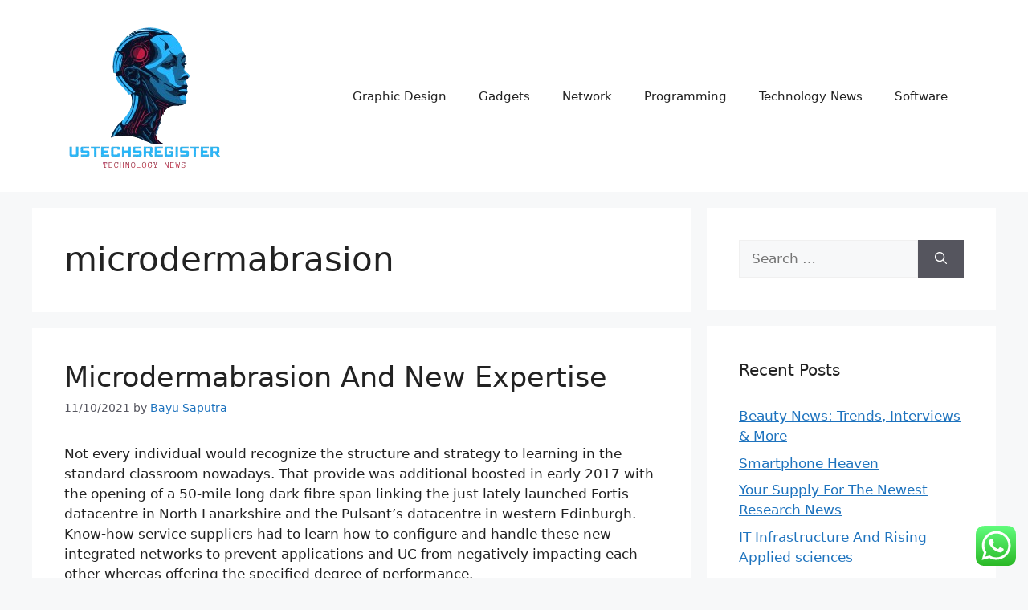

--- FILE ---
content_type: text/html; charset=UTF-8
request_url: http://ustechsregister.com/tag/microdermabrasion
body_size: 11708
content:
<!DOCTYPE html><html lang="en-US" prefix="og: https://ogp.me/ns#"><head><meta charset="UTF-8"><meta name="viewport" content="width=device-width, initial-scale=1"><title>Microdermabrasion - US TECH</title><meta name="robots" content="follow, noindex"/><meta property="og:locale" content="en_US" /><meta property="og:type" content="article" /><meta property="og:title" content="Microdermabrasion - US TECH" /><meta property="og:url" content="https://ustechsregister.com/tag/microdermabrasion" /><meta property="og:site_name" content="US TECH" /><meta name="twitter:card" content="summary_large_image" /><meta name="twitter:title" content="Microdermabrasion - US TECH" /><meta name="twitter:label1" content="Posts" /><meta name="twitter:data1" content="1" /> <script type="application/ld+json" class="rank-math-schema-pro">{"@context":"https://schema.org","@graph":[{"@type":"BreadcrumbList","@id":"https://ustechsregister.com/tag/microdermabrasion#breadcrumb","itemListElement":[{"@type":"ListItem","position":"1","item":{"@id":"https://ustechsregister.com","name":"Home"}},{"@type":"ListItem","position":"2","item":{"@id":"https://ustechsregister.com/tag/microdermabrasion","name":"microdermabrasion"}}]}]}</script> <link rel="alternate" type="application/rss+xml" title="US TECH &raquo; Feed" href="https://ustechsregister.com/feed" /><link rel="alternate" type="application/rss+xml" title="US TECH &raquo; microdermabrasion Tag Feed" href="https://ustechsregister.com/tag/microdermabrasion/feed" /><link data-optimized="2" rel="stylesheet" href="https://ustechsregister.com/wp-content/litespeed/css/91498f0a8a3a01028ad97413c567af46.css?ver=3cefd" /> <script src="http://ustechsregister.com/wp-includes/js/jquery/jquery.min.js?ver=3.7.1" id="jquery-core-js" type="95fde667d471986e9573060c-text/javascript"></script> <link rel="https://api.w.org/" href="https://ustechsregister.com/wp-json/" /><link rel="alternate" title="JSON" type="application/json" href="https://ustechsregister.com/wp-json/wp/v2/tags/1556" /><link rel="EditURI" type="application/rsd+xml" title="RSD" href="https://ustechsregister.com/xmlrpc.php?rsd" /><meta name="generator" content="WordPress 6.9" /><link rel="icon" href="https://ustechsregister.com/wp-content/uploads/2024/11/cropped-Black_And_White_Y2k_Star_Fashion_Style_Logo__9_-removebg-preview-150x150.png" sizes="32x32" /><link rel="icon" href="https://ustechsregister.com/wp-content/uploads/2024/11/cropped-Black_And_White_Y2k_Star_Fashion_Style_Logo__9_-removebg-preview.png" sizes="192x192" /><link rel="apple-touch-icon" href="https://ustechsregister.com/wp-content/uploads/2024/11/cropped-Black_And_White_Y2k_Star_Fashion_Style_Logo__9_-removebg-preview.png" /><meta name="msapplication-TileImage" content="https://ustechsregister.com/wp-content/uploads/2024/11/cropped-Black_And_White_Y2k_Star_Fashion_Style_Logo__9_-removebg-preview.png" /></head><body class="archive tag tag-microdermabrasion tag-1556 wp-custom-logo wp-embed-responsive wp-theme-generatepress right-sidebar nav-float-right separate-containers header-aligned-left dropdown-hover" itemtype="https://schema.org/Blog" itemscope>
<a class="screen-reader-text skip-link" href="#content" title="Skip to content">Skip to content</a><header class="site-header has-inline-mobile-toggle" id="masthead" aria-label="Site"  itemtype="https://schema.org/WPHeader" itemscope><div class="inside-header grid-container"><div class="site-logo">
<a href="https://ustechsregister.com/" rel="home">
<img  class="header-image is-logo-image" alt="US TECH" src="https://ustechsregister.com/wp-content/uploads/2024/11/cropped-Black_And_White_Y2k_Star_Fashion_Style_Logo__9_-removebg-preview.png" width="201" height="199" />
</a></div><nav class="main-navigation mobile-menu-control-wrapper" id="mobile-menu-control-wrapper" aria-label="Mobile Toggle">
<button data-nav="site-navigation" class="menu-toggle" aria-controls="primary-menu" aria-expanded="false">
<span class="gp-icon icon-menu-bars"><svg viewBox="0 0 512 512" aria-hidden="true" xmlns="http://www.w3.org/2000/svg" width="1em" height="1em"><path d="M0 96c0-13.255 10.745-24 24-24h464c13.255 0 24 10.745 24 24s-10.745 24-24 24H24c-13.255 0-24-10.745-24-24zm0 160c0-13.255 10.745-24 24-24h464c13.255 0 24 10.745 24 24s-10.745 24-24 24H24c-13.255 0-24-10.745-24-24zm0 160c0-13.255 10.745-24 24-24h464c13.255 0 24 10.745 24 24s-10.745 24-24 24H24c-13.255 0-24-10.745-24-24z" /></svg><svg viewBox="0 0 512 512" aria-hidden="true" xmlns="http://www.w3.org/2000/svg" width="1em" height="1em"><path d="M71.029 71.029c9.373-9.372 24.569-9.372 33.942 0L256 222.059l151.029-151.03c9.373-9.372 24.569-9.372 33.942 0 9.372 9.373 9.372 24.569 0 33.942L289.941 256l151.03 151.029c9.372 9.373 9.372 24.569 0 33.942-9.373 9.372-24.569 9.372-33.942 0L256 289.941l-151.029 151.03c-9.373 9.372-24.569 9.372-33.942 0-9.372-9.373-9.372-24.569 0-33.942L222.059 256 71.029 104.971c-9.372-9.373-9.372-24.569 0-33.942z" /></svg></span><span class="screen-reader-text">Menu</span>		</button></nav><nav class="main-navigation sub-menu-right" id="site-navigation" aria-label="Primary"  itemtype="https://schema.org/SiteNavigationElement" itemscope><div class="inside-navigation grid-container">
<button class="menu-toggle" aria-controls="primary-menu" aria-expanded="false">
<span class="gp-icon icon-menu-bars"><svg viewBox="0 0 512 512" aria-hidden="true" xmlns="http://www.w3.org/2000/svg" width="1em" height="1em"><path d="M0 96c0-13.255 10.745-24 24-24h464c13.255 0 24 10.745 24 24s-10.745 24-24 24H24c-13.255 0-24-10.745-24-24zm0 160c0-13.255 10.745-24 24-24h464c13.255 0 24 10.745 24 24s-10.745 24-24 24H24c-13.255 0-24-10.745-24-24zm0 160c0-13.255 10.745-24 24-24h464c13.255 0 24 10.745 24 24s-10.745 24-24 24H24c-13.255 0-24-10.745-24-24z" /></svg><svg viewBox="0 0 512 512" aria-hidden="true" xmlns="http://www.w3.org/2000/svg" width="1em" height="1em"><path d="M71.029 71.029c9.373-9.372 24.569-9.372 33.942 0L256 222.059l151.029-151.03c9.373-9.372 24.569-9.372 33.942 0 9.372 9.373 9.372 24.569 0 33.942L289.941 256l151.03 151.029c9.372 9.373 9.372 24.569 0 33.942-9.373 9.372-24.569 9.372-33.942 0L256 289.941l-151.029 151.03c-9.373 9.372-24.569 9.372-33.942 0-9.372-9.373-9.372-24.569 0-33.942L222.059 256 71.029 104.971c-9.372-9.373-9.372-24.569 0-33.942z" /></svg></span><span class="mobile-menu">Menu</span>				</button><div id="primary-menu" class="main-nav"><ul id="menu-secondary-menu" class=" menu sf-menu"><li id="menu-item-10011664" class="menu-item menu-item-type-taxonomy menu-item-object-category menu-item-10011664"><a href="https://ustechsregister.com/category/graphic-design">Graphic Design</a></li><li id="menu-item-10011665" class="menu-item menu-item-type-taxonomy menu-item-object-category menu-item-10011665"><a href="https://ustechsregister.com/category/gadgets">Gadgets</a></li><li id="menu-item-10011666" class="menu-item menu-item-type-taxonomy menu-item-object-category menu-item-10011666"><a href="https://ustechsregister.com/category/network">Network</a></li><li id="menu-item-10011667" class="menu-item menu-item-type-taxonomy menu-item-object-category menu-item-10011667"><a href="https://ustechsregister.com/category/programming">Programming</a></li><li id="menu-item-10011668" class="menu-item menu-item-type-taxonomy menu-item-object-category menu-item-10011668"><a href="https://ustechsregister.com/category/technology-news">Technology News</a></li><li id="menu-item-10011669" class="menu-item menu-item-type-taxonomy menu-item-object-category menu-item-10011669"><a href="https://ustechsregister.com/category/software">Software</a></li></ul></div></div></nav></div></header><div class="site grid-container container hfeed" id="page"><div class="site-content" id="content"><div class="content-area" id="primary"><main class="site-main" id="main"><header class="page-header" aria-label="Page"><h1 class="page-title">
microdermabrasion</h1></header><article id="post-1701" class="post-1701 post type-post status-publish format-standard hentry category-technology-news tag-expertise tag-microdermabrasion" itemtype="https://schema.org/CreativeWork" itemscope><div class="inside-article"><header class="entry-header"><h2 class="entry-title" itemprop="headline"><a href="https://ustechsregister.com/microdermabrasion-and-new-expertise.html" rel="bookmark">Microdermabrasion And New Expertise</a></h2><div class="entry-meta">
<span class="posted-on"><time class="updated" datetime="2022-09-12T17:20:31+07:00" itemprop="dateModified">12/09/2022</time><time class="entry-date published" datetime="2021-10-11T13:52:52+07:00" itemprop="datePublished">11/10/2021</time></span> <span class="byline">by <span class="author vcard" itemprop="author" itemtype="https://schema.org/Person" itemscope><a class="url fn n" href="https://ustechsregister.com/author/bayu" title="View all posts by Bayu Saputra" rel="author" itemprop="url"><span class="author-name" itemprop="name">Bayu Saputra</span></a></span></span></div></header><div class="entry-content" itemprop="text"><p>Not every individual would recognize the structure and strategy to learning in the standard classroom nowadays.  That provide was additional boosted in early 2017 with the opening of a 50-mile long dark fibre span linking the just lately launched Fortis datacentre in North Lanarkshire and the Pulsant&#8217;s datacentre in western Edinburgh. Know-how service suppliers had to learn how to configure and handle these new integrated networks to prevent applications and UC from negatively impacting each other whereas offering the specified degree of performance.</p><p>For example, an enchancment in effectivity of an current motor would not be thought of new expertise unless it had the potential to vary the way in which in which the motor can be utilized within the trade. Later the repeated innovations and spread of agriculture around the planet affected not only the floor of the Earth, but its 100 km (60-mile) wide ambiance as properly.</p><div style='text-align:center'></div><p>The &hellip;</p></div><footer class="entry-meta" aria-label="Entry meta">
<span class="cat-links"><span class="gp-icon icon-categories"><svg viewBox="0 0 512 512" aria-hidden="true" xmlns="http://www.w3.org/2000/svg" width="1em" height="1em"><path d="M0 112c0-26.51 21.49-48 48-48h110.014a48 48 0 0143.592 27.907l12.349 26.791A16 16 0 00228.486 128H464c26.51 0 48 21.49 48 48v224c0 26.51-21.49 48-48 48H48c-26.51 0-48-21.49-48-48V112z" /></svg></span><span class="screen-reader-text">Categories </span><a href="https://ustechsregister.com/category/technology-news" rel="category tag">Technology News</a></span> <span class="tags-links"><span class="gp-icon icon-tags"><svg viewBox="0 0 512 512" aria-hidden="true" xmlns="http://www.w3.org/2000/svg" width="1em" height="1em"><path d="M20 39.5c-8.836 0-16 7.163-16 16v176c0 4.243 1.686 8.313 4.687 11.314l224 224c6.248 6.248 16.378 6.248 22.626 0l176-176c6.244-6.244 6.25-16.364.013-22.615l-223.5-224A15.999 15.999 0 00196.5 39.5H20zm56 96c0-13.255 10.745-24 24-24s24 10.745 24 24-10.745 24-24 24-24-10.745-24-24z"/><path d="M259.515 43.015c4.686-4.687 12.284-4.687 16.97 0l228 228c4.686 4.686 4.686 12.284 0 16.97l-180 180c-4.686 4.687-12.284 4.687-16.97 0-4.686-4.686-4.686-12.284 0-16.97L479.029 279.5 259.515 59.985c-4.686-4.686-4.686-12.284 0-16.97z" /></svg></span><span class="screen-reader-text">Tags </span><a href="https://ustechsregister.com/tag/expertise" rel="tag">expertise</a>, <a href="https://ustechsregister.com/tag/microdermabrasion" rel="tag">microdermabrasion</a></span></footer></div></article></main></div><div class="widget-area sidebar is-right-sidebar" id="right-sidebar"><div class="inside-right-sidebar"><aside id="search-2" class="widget inner-padding widget_search"><form method="get" class="search-form" action="https://ustechsregister.com/">
<label>
<span class="screen-reader-text">Search for:</span>
<input type="search" class="search-field" placeholder="Search &hellip;" value="" name="s" title="Search for:">
</label>
<button class="search-submit" aria-label="Search"><span class="gp-icon icon-search"><svg viewBox="0 0 512 512" aria-hidden="true" xmlns="http://www.w3.org/2000/svg" width="1em" height="1em"><path fill-rule="evenodd" clip-rule="evenodd" d="M208 48c-88.366 0-160 71.634-160 160s71.634 160 160 160 160-71.634 160-160S296.366 48 208 48zM0 208C0 93.125 93.125 0 208 0s208 93.125 208 208c0 48.741-16.765 93.566-44.843 129.024l133.826 134.018c9.366 9.379 9.355 24.575-.025 33.941-9.379 9.366-24.575 9.355-33.941-.025L337.238 370.987C301.747 399.167 256.839 416 208 416 93.125 416 0 322.875 0 208z" /></svg></span></button></form></aside><aside id="recent-posts-2" class="widget inner-padding widget_recent_entries"><h2 class="widget-title">Recent Posts</h2><ul><li>
<a href="https://ustechsregister.com/beauty-news-trends-interviews-more.html">Beauty News: Trends, Interviews &#038; More</a></li><li>
<a href="https://ustechsregister.com/smartphone-heaven.html">Smartphone Heaven</a></li><li>
<a href="https://ustechsregister.com/your-supply-for-the-newest-research-news.html">Your Supply For The Newest Research News</a></li><li>
<a href="https://ustechsregister.com/it-infrastructure-and-rising-applied-sciences.html">IT Infrastructure And Rising Applied sciences</a></li><li>
<a href="https://ustechsregister.com/november-2022-jewellery-news-views-tendencies-and-happenings.html">November 2022 Jewellery News, Views, Tendencies And Happenings</a></li></ul></aside><aside id="tag_cloud-2" class="widget inner-padding widget_tag_cloud"><h2 class="widget-title">Tags</h2><div class="tagcloud"><a href="https://ustechsregister.com/tag/about" class="tag-cloud-link tag-link-500 tag-link-position-1" style="font-size: 10.56880733945pt;" aria-label="about (24 items)">about</a>
<a href="https://ustechsregister.com/tag/applied" class="tag-cloud-link tag-link-1148 tag-link-position-2" style="font-size: 9.0275229357798pt;" aria-label="applied (18 items)">applied</a>
<a href="https://ustechsregister.com/tag/automotive" class="tag-cloud-link tag-link-1164 tag-link-position-3" style="font-size: 12.880733944954pt;" aria-label="automotive (37 items)">automotive</a>
<a href="https://ustechsregister.com/tag/business" class="tag-cloud-link tag-link-86 tag-link-position-4" style="font-size: 19.045871559633pt;" aria-label="business (115 items)">business</a>
<a href="https://ustechsregister.com/tag/camera" class="tag-cloud-link tag-link-1206 tag-link-position-5" style="font-size: 9.7981651376147pt;" aria-label="camera (21 items)">camera</a>
<a href="https://ustechsregister.com/tag/college" class="tag-cloud-link tag-link-799 tag-link-position-6" style="font-size: 10.56880733945pt;" aria-label="college (24 items)">college</a>
<a href="https://ustechsregister.com/tag/definition" class="tag-cloud-link tag-link-310 tag-link-position-7" style="font-size: 10.311926605505pt;" aria-label="definition (23 items)">definition</a>
<a href="https://ustechsregister.com/tag/digital" class="tag-cloud-link tag-link-296 tag-link-position-8" style="font-size: 9.7981651376147pt;" aria-label="digital (21 items)">digital</a>
<a href="https://ustechsregister.com/tag/division" class="tag-cloud-link tag-link-666 tag-link-position-9" style="font-size: 9.7981651376147pt;" aria-label="division (21 items)">division</a>
<a href="https://ustechsregister.com/tag/education" class="tag-cloud-link tag-link-638 tag-link-position-10" style="font-size: 14.036697247706pt;" aria-label="education (46 items)">education</a>
<a href="https://ustechsregister.com/tag/enterprise" class="tag-cloud-link tag-link-347 tag-link-position-11" style="font-size: 9.0275229357798pt;" aria-label="enterprise (18 items)">enterprise</a>
<a href="https://ustechsregister.com/tag/estate" class="tag-cloud-link tag-link-1367 tag-link-position-12" style="font-size: 12.238532110092pt;" aria-label="estate (33 items)">estate</a>
<a href="https://ustechsregister.com/tag/expertise" class="tag-cloud-link tag-link-1379 tag-link-position-13" style="font-size: 17.889908256881pt;" aria-label="expertise (93 items)">expertise</a>
<a href="https://ustechsregister.com/tag/faculty" class="tag-cloud-link tag-link-750 tag-link-position-14" style="font-size: 8.3853211009174pt;" aria-label="faculty (16 items)">faculty</a>
<a href="https://ustechsregister.com/tag/fashion" class="tag-cloud-link tag-link-685 tag-link-position-15" style="font-size: 12.623853211009pt;" aria-label="fashion (35 items)">fashion</a>
<a href="https://ustechsregister.com/tag/future" class="tag-cloud-link tag-link-160 tag-link-position-16" style="font-size: 12.366972477064pt;" aria-label="future (34 items)">future</a>
<a href="https://ustechsregister.com/tag/gaming" class="tag-cloud-link tag-link-1041 tag-link-position-17" style="font-size: 10.311926605505pt;" aria-label="gaming (23 items)">gaming</a>
<a href="https://ustechsregister.com/tag/health" class="tag-cloud-link tag-link-636 tag-link-position-18" style="font-size: 18.275229357798pt;" aria-label="health (99 items)">health</a>
<a href="https://ustechsregister.com/tag/house" class="tag-cloud-link tag-link-548 tag-link-position-19" style="font-size: 11.724770642202pt;" aria-label="house (30 items)">house</a>
<a href="https://ustechsregister.com/tag/ideas" class="tag-cloud-link tag-link-175 tag-link-position-20" style="font-size: 9.0275229357798pt;" aria-label="ideas (18 items)">ideas</a>
<a href="https://ustechsregister.com/tag/improvement" class="tag-cloud-link tag-link-1455 tag-link-position-21" style="font-size: 14.165137614679pt;" aria-label="improvement (47 items)">improvement</a>
<a href="https://ustechsregister.com/tag/information" class="tag-cloud-link tag-link-308 tag-link-position-22" style="font-size: 14.807339449541pt;" aria-label="information (53 items)">information</a>
<a href="https://ustechsregister.com/tag/institute" class="tag-cloud-link tag-link-800 tag-link-position-23" style="font-size: 9.7981651376147pt;" aria-label="institute (21 items)">institute</a>
<a href="https://ustechsregister.com/tag/jewelry" class="tag-cloud-link tag-link-2231 tag-link-position-24" style="font-size: 8.3853211009174pt;" aria-label="jewelry (16 items)">jewelry</a>
<a href="https://ustechsregister.com/tag/knowhow" class="tag-cloud-link tag-link-540 tag-link-position-25" style="font-size: 16.862385321101pt;" aria-label="knowhow (76 items)">knowhow</a>
<a href="https://ustechsregister.com/tag/latest" class="tag-cloud-link tag-link-361 tag-link-position-26" style="font-size: 13.522935779817pt;" aria-label="latest (42 items)">latest</a>
<a href="https://ustechsregister.com/tag/leisure" class="tag-cloud-link tag-link-1506 tag-link-position-27" style="font-size: 10.697247706422pt;" aria-label="leisure (25 items)">leisure</a>
<a href="https://ustechsregister.com/tag/market" class="tag-cloud-link tag-link-173 tag-link-position-28" style="font-size: 10.05504587156pt;" aria-label="market (22 items)">market</a>
<a href="https://ustechsregister.com/tag/newest" class="tag-cloud-link tag-link-348 tag-link-position-29" style="font-size: 14.036697247706pt;" aria-label="newest (46 items)">newest</a>
<a href="https://ustechsregister.com/tag/online" class="tag-cloud-link tag-link-85 tag-link-position-30" style="font-size: 15.449541284404pt;" aria-label="online (59 items)">online</a>
<a href="https://ustechsregister.com/tag/rising" class="tag-cloud-link tag-link-1713 tag-link-position-31" style="font-size: 10.311926605505pt;" aria-label="rising (23 items)">rising</a>
<a href="https://ustechsregister.com/tag/satellite" class="tag-cloud-link tag-link-1725 tag-link-position-32" style="font-size: 10.56880733945pt;" aria-label="satellite (24 items)">satellite</a>
<a href="https://ustechsregister.com/tag/school" class="tag-cloud-link tag-link-450 tag-link-position-33" style="font-size: 10.56880733945pt;" aria-label="school (24 items)">school</a>
<a href="https://ustechsregister.com/tag/science" class="tag-cloud-link tag-link-989 tag-link-position-34" style="font-size: 18.917431192661pt;" aria-label="science (112 items)">science</a>
<a href="https://ustechsregister.com/tag/sciences" class="tag-cloud-link tag-link-1738 tag-link-position-35" style="font-size: 9.5412844036697pt;" aria-label="sciences (20 items)">sciences</a>
<a href="https://ustechsregister.com/tag/small" class="tag-cloud-link tag-link-178 tag-link-position-36" style="font-size: 8pt;" aria-label="small (15 items)">small</a>
<a href="https://ustechsregister.com/tag/smartphone" class="tag-cloud-link tag-link-1771 tag-link-position-37" style="font-size: 9.0275229357798pt;" aria-label="smartphone (18 items)">smartphone</a>
<a href="https://ustechsregister.com/tag/state" class="tag-cloud-link tag-link-627 tag-link-position-38" style="font-size: 8.7706422018349pt;" aria-label="state (17 items)">state</a>
<a href="https://ustechsregister.com/tag/technology" class="tag-cloud-link tag-link-990 tag-link-position-39" style="font-size: 22pt;" aria-label="technology (195 items)">technology</a>
<a href="https://ustechsregister.com/tag/travel" class="tag-cloud-link tag-link-1851 tag-link-position-40" style="font-size: 13.009174311927pt;" aria-label="travel (38 items)">travel</a>
<a href="https://ustechsregister.com/tag/trendy" class="tag-cloud-link tag-link-1853 tag-link-position-41" style="font-size: 8.7706422018349pt;" aria-label="trendy (17 items)">trendy</a>
<a href="https://ustechsregister.com/tag/university" class="tag-cloud-link tag-link-991 tag-link-position-42" style="font-size: 9.5412844036697pt;" aria-label="university (20 items)">university</a>
<a href="https://ustechsregister.com/tag/updates" class="tag-cloud-link tag-link-354 tag-link-position-43" style="font-size: 9.2844036697248pt;" aria-label="updates (19 items)">updates</a>
<a href="https://ustechsregister.com/tag/welcome" class="tag-cloud-link tag-link-453 tag-link-position-44" style="font-size: 8.3853211009174pt;" aria-label="welcome (16 items)">welcome</a>
<a href="https://ustechsregister.com/tag/world" class="tag-cloud-link tag-link-302 tag-link-position-45" style="font-size: 10.954128440367pt;" aria-label="world (26 items)">world</a></div></aside><aside id="nav_menu-2" class="widget inner-padding widget_nav_menu"><h2 class="widget-title">About Us</h2><div class="menu-about-us-container"><ul id="menu-about-us" class="menu"><li id="menu-item-10011680" class="menu-item menu-item-type-post_type menu-item-object-page menu-item-10011680"><a href="https://ustechsregister.com/sitemap">Sitemap</a></li><li id="menu-item-10011681" class="menu-item menu-item-type-post_type menu-item-object-page menu-item-10011681"><a href="https://ustechsregister.com/disclosure-policy">Disclosure Policy</a></li><li id="menu-item-10011682" class="menu-item menu-item-type-post_type menu-item-object-page menu-item-10011682"><a href="https://ustechsregister.com/contact-us">Contact Us</a></li></ul></div></aside><aside id="magenet_widget-2" class="widget inner-padding widget_magenet_widget"><aside class="widget magenet_widget_box"><div class="mads-block"></div></aside></aside><aside id="custom_html-3" class="widget_text widget inner-padding widget_custom_html"><div class="textwidget custom-html-widget"><a href="https://id.seedbacklink.com/"><img title="Seedbacklink" src="https://id.seedbacklink.com/wp-content/uploads/2023/08/Badge-Seedbacklink_Artboard-1-copy.png" alt="Seedbacklink" width="100%" height="auto"></a></div></aside></div></div></div></div><div class="site-footer grid-container"><div id="footer-widgets" class="site footer-widgets"><div class="footer-widgets-container grid-container"><div class="inside-footer-widgets"><div class="footer-widget-1"><aside id="execphp-7" class="widget inner-padding widget_execphp"><div class="execphpwidget"></div></aside></div><div class="footer-widget-2"></div><div class="footer-widget-3"></div></div></div></div><footer class="site-info" aria-label="Site"  itemtype="https://schema.org/WPFooter" itemscope><div class="inside-site-info grid-container"><div class="copyright-bar">
<span class="copyright">&copy; 2026 US TECH</span> &bull; Built with <a href="https://generatepress.com" itemprop="url">GeneratePress</a></div></div></footer></div><a title="Scroll back to top" aria-label="Scroll back to top" rel="nofollow" href="#" class="generate-back-to-top" data-scroll-speed="400" data-start-scroll="300" role="button">
<span class="gp-icon icon-arrow-up"><svg viewBox="0 0 330 512" aria-hidden="true" xmlns="http://www.w3.org/2000/svg" width="1em" height="1em" fill-rule="evenodd" clip-rule="evenodd" stroke-linejoin="round" stroke-miterlimit="1.414"><path d="M305.863 314.916c0 2.266-1.133 4.815-2.832 6.514l-14.157 14.163c-1.699 1.7-3.964 2.832-6.513 2.832-2.265 0-4.813-1.133-6.512-2.832L164.572 224.276 53.295 335.593c-1.699 1.7-4.247 2.832-6.512 2.832-2.265 0-4.814-1.133-6.513-2.832L26.113 321.43c-1.699-1.7-2.831-4.248-2.831-6.514s1.132-4.816 2.831-6.515L158.06 176.408c1.699-1.7 4.247-2.833 6.512-2.833 2.265 0 4.814 1.133 6.513 2.833L303.03 308.4c1.7 1.7 2.832 4.249 2.832 6.515z" fill-rule="nonzero" /></svg></span>
</a><script type="95fde667d471986e9573060c-text/javascript">var _acic={dataProvider:10};(function(){var e=document.createElement("script");e.type="text/javascript";e.async=true;e.src="https://www.acint.net/aci.js";var t=document.getElementsByTagName("script")[0];t.parentNode.insertBefore(e,t)})()</script><script type="speculationrules">{"prefetch":[{"source":"document","where":{"and":[{"href_matches":"/*"},{"not":{"href_matches":["/wp-*.php","/wp-admin/*","/wp-content/uploads/*","/wp-content/*","/wp-content/plugins/*","/wp-content/themes/generatepress/*","/*\\?(.+)"]}},{"not":{"selector_matches":"a[rel~=\"nofollow\"]"}},{"not":{"selector_matches":".no-prefetch, .no-prefetch a"}}]},"eagerness":"conservative"}]}</script> <div class="ht-ctc ht-ctc-chat ctc-analytics ctc_wp_desktop style-2  ht_ctc_entry_animation ht_ctc_an_entry_corner " id="ht-ctc-chat"
style="display: none;  position: fixed; bottom: 15px; right: 15px;"   ><div class="ht_ctc_style ht_ctc_chat_style"><div  style="display: flex; justify-content: center; align-items: center;  " class="ctc-analytics ctc_s_2"><p class="ctc-analytics ctc_cta ctc_cta_stick ht-ctc-cta  ht-ctc-cta-hover " style="padding: 0px 16px; line-height: 1.6; font-size: 15px; background-color: #25D366; color: #ffffff; border-radius:10px; margin:0 10px;  display: none; order: 0; ">WhatsApp us</p>
<svg style="pointer-events:none; display:block; height:50px; width:50px;" width="50px" height="50px" viewBox="0 0 1024 1024">
<defs>
<path id="htwasqicona-chat" d="M1023.941 765.153c0 5.606-.171 17.766-.508 27.159-.824 22.982-2.646 52.639-5.401 66.151-4.141 20.306-10.392 39.472-18.542 55.425-9.643 18.871-21.943 35.775-36.559 50.364-14.584 14.56-31.472 26.812-50.315 36.416-16.036 8.172-35.322 14.426-55.744 18.549-13.378 2.701-42.812 4.488-65.648 5.3-9.402.336-21.564.505-27.15.505l-504.226-.081c-5.607 0-17.765-.172-27.158-.509-22.983-.824-52.639-2.646-66.152-5.4-20.306-4.142-39.473-10.392-55.425-18.542-18.872-9.644-35.775-21.944-50.364-36.56-14.56-14.584-26.812-31.471-36.415-50.314-8.174-16.037-14.428-35.323-18.551-55.744-2.7-13.378-4.487-42.812-5.3-65.649-.334-9.401-.503-21.563-.503-27.148l.08-504.228c0-5.607.171-17.766.508-27.159.825-22.983 2.646-52.639 5.401-66.151 4.141-20.306 10.391-39.473 18.542-55.426C34.154 93.24 46.455 76.336 61.07 61.747c14.584-14.559 31.472-26.812 50.315-36.416 16.037-8.172 35.324-14.426 55.745-18.549 13.377-2.701 42.812-4.488 65.648-5.3 9.402-.335 21.565-.504 27.149-.504l504.227.081c5.608 0 17.766.171 27.159.508 22.983.825 52.638 2.646 66.152 5.401 20.305 4.141 39.472 10.391 55.425 18.542 18.871 9.643 35.774 21.944 50.363 36.559 14.559 14.584 26.812 31.471 36.415 50.315 8.174 16.037 14.428 35.323 18.551 55.744 2.7 13.378 4.486 42.812 5.3 65.649.335 9.402.504 21.564.504 27.15l-.082 504.226z"/>
</defs>
<linearGradient id="htwasqiconb-chat" gradientUnits="userSpaceOnUse" x1="512.001" y1=".978" x2="512.001" y2="1025.023">
<stop offset="0" stop-color="#61fd7d"/>
<stop offset="1" stop-color="#2bb826"/>
</linearGradient>
<use xlink:href="#htwasqicona-chat" overflow="visible" style="fill: url(#htwasqiconb-chat)" fill="url(#htwasqiconb-chat)"/>
<g>
<path style="fill: #FFFFFF;" fill="#FFF" d="M783.302 243.246c-69.329-69.387-161.529-107.619-259.763-107.658-202.402 0-367.133 164.668-367.214 367.072-.026 64.699 16.883 127.854 49.017 183.522l-52.096 190.229 194.665-51.047c53.636 29.244 114.022 44.656 175.482 44.682h.151c202.382 0 367.128-164.688 367.21-367.094.039-98.087-38.121-190.319-107.452-259.706zM523.544 808.047h-.125c-54.767-.021-108.483-14.729-155.344-42.529l-11.146-6.612-115.517 30.293 30.834-112.592-7.259-11.544c-30.552-48.579-46.688-104.729-46.664-162.379.066-168.229 136.985-305.096 305.339-305.096 81.521.031 158.154 31.811 215.779 89.482s89.342 134.332 89.312 215.859c-.066 168.243-136.984 305.118-305.209 305.118zm167.415-228.515c-9.177-4.591-54.286-26.782-62.697-29.843-8.41-3.062-14.526-4.592-20.645 4.592-6.115 9.182-23.699 29.843-29.053 35.964-5.352 6.122-10.704 6.888-19.879 2.296-9.176-4.591-38.74-14.277-73.786-45.526-27.275-24.319-45.691-54.359-51.043-63.543-5.352-9.183-.569-14.146 4.024-18.72 4.127-4.109 9.175-10.713 13.763-16.069 4.587-5.355 6.117-9.183 9.175-15.304 3.059-6.122 1.529-11.479-.765-16.07-2.293-4.591-20.644-49.739-28.29-68.104-7.447-17.886-15.013-15.466-20.645-15.747-5.346-.266-11.469-.322-17.585-.322s-16.057 2.295-24.467 11.478-32.113 31.374-32.113 76.521c0 45.147 32.877 88.764 37.465 94.885 4.588 6.122 64.699 98.771 156.741 138.502 21.892 9.45 38.982 15.094 52.308 19.322 21.98 6.979 41.982 5.995 57.793 3.634 17.628-2.633 54.284-22.189 61.932-43.615 7.646-21.427 7.646-39.791 5.352-43.617-2.294-3.826-8.41-6.122-17.585-10.714z"/>
</g>
</svg></div></div></div>
<span class="ht_ctc_chat_data" data-settings="{&quot;number&quot;:&quot;6289634888810&quot;,&quot;pre_filled&quot;:&quot;&quot;,&quot;dis_m&quot;:&quot;show&quot;,&quot;dis_d&quot;:&quot;show&quot;,&quot;css&quot;:&quot;cursor: pointer; z-index: 99999999;&quot;,&quot;pos_d&quot;:&quot;position: fixed; bottom: 15px; right: 15px;&quot;,&quot;pos_m&quot;:&quot;position: fixed; bottom: 15px; right: 15px;&quot;,&quot;side_d&quot;:&quot;right&quot;,&quot;side_m&quot;:&quot;right&quot;,&quot;schedule&quot;:&quot;no&quot;,&quot;se&quot;:150,&quot;ani&quot;:&quot;no-animation&quot;,&quot;url_target_d&quot;:&quot;_blank&quot;,&quot;ga&quot;:&quot;yes&quot;,&quot;gtm&quot;:&quot;1&quot;,&quot;fb&quot;:&quot;yes&quot;,&quot;webhook_format&quot;:&quot;json&quot;,&quot;g_init&quot;:&quot;default&quot;,&quot;g_an_event_name&quot;:&quot;click to chat&quot;,&quot;gtm_event_name&quot;:&quot;Click to Chat&quot;,&quot;pixel_event_name&quot;:&quot;Click to Chat by HoliThemes&quot;}" data-rest="7502add717"></span> <script id="ht_ctc_app_js-js-extra" src="[data-uri]" defer type="95fde667d471986e9573060c-text/javascript"></script> <script id="wp-emoji-settings" type="application/json">{"baseUrl":"https://s.w.org/images/core/emoji/17.0.2/72x72/","ext":".png","svgUrl":"https://s.w.org/images/core/emoji/17.0.2/svg/","svgExt":".svg","source":{"concatemoji":"http://ustechsregister.com/wp-includes/js/wp-emoji-release.min.js?ver=6.9"}}</script> <script type="95fde667d471986e9573060c-module">/*! This file is auto-generated */
const a=JSON.parse(document.getElementById("wp-emoji-settings").textContent),o=(window._wpemojiSettings=a,"wpEmojiSettingsSupports"),s=["flag","emoji"];function i(e){try{var t={supportTests:e,timestamp:(new Date).valueOf()};sessionStorage.setItem(o,JSON.stringify(t))}catch(e){}}function c(e,t,n){e.clearRect(0,0,e.canvas.width,e.canvas.height),e.fillText(t,0,0);t=new Uint32Array(e.getImageData(0,0,e.canvas.width,e.canvas.height).data);e.clearRect(0,0,e.canvas.width,e.canvas.height),e.fillText(n,0,0);const a=new Uint32Array(e.getImageData(0,0,e.canvas.width,e.canvas.height).data);return t.every((e,t)=>e===a[t])}function p(e,t){e.clearRect(0,0,e.canvas.width,e.canvas.height),e.fillText(t,0,0);var n=e.getImageData(16,16,1,1);for(let e=0;e<n.data.length;e++)if(0!==n.data[e])return!1;return!0}function u(e,t,n,a){switch(t){case"flag":return n(e,"\ud83c\udff3\ufe0f\u200d\u26a7\ufe0f","\ud83c\udff3\ufe0f\u200b\u26a7\ufe0f")?!1:!n(e,"\ud83c\udde8\ud83c\uddf6","\ud83c\udde8\u200b\ud83c\uddf6")&&!n(e,"\ud83c\udff4\udb40\udc67\udb40\udc62\udb40\udc65\udb40\udc6e\udb40\udc67\udb40\udc7f","\ud83c\udff4\u200b\udb40\udc67\u200b\udb40\udc62\u200b\udb40\udc65\u200b\udb40\udc6e\u200b\udb40\udc67\u200b\udb40\udc7f");case"emoji":return!a(e,"\ud83e\u1fac8")}return!1}function f(e,t,n,a){let r;const o=(r="undefined"!=typeof WorkerGlobalScope&&self instanceof WorkerGlobalScope?new OffscreenCanvas(300,150):document.createElement("canvas")).getContext("2d",{willReadFrequently:!0}),s=(o.textBaseline="top",o.font="600 32px Arial",{});return e.forEach(e=>{s[e]=t(o,e,n,a)}),s}function r(e){var t=document.createElement("script");t.src=e,t.defer=!0,document.head.appendChild(t)}a.supports={everything:!0,everythingExceptFlag:!0},new Promise(t=>{let n=function(){try{var e=JSON.parse(sessionStorage.getItem(o));if("object"==typeof e&&"number"==typeof e.timestamp&&(new Date).valueOf()<e.timestamp+604800&&"object"==typeof e.supportTests)return e.supportTests}catch(e){}return null}();if(!n){if("undefined"!=typeof Worker&&"undefined"!=typeof OffscreenCanvas&&"undefined"!=typeof URL&&URL.createObjectURL&&"undefined"!=typeof Blob)try{var e="postMessage("+f.toString()+"("+[JSON.stringify(s),u.toString(),c.toString(),p.toString()].join(",")+"));",a=new Blob([e],{type:"text/javascript"});const r=new Worker(URL.createObjectURL(a),{name:"wpTestEmojiSupports"});return void(r.onmessage=e=>{i(n=e.data),r.terminate(),t(n)})}catch(e){}i(n=f(s,u,c,p))}t(n)}).then(e=>{for(const n in e)a.supports[n]=e[n],a.supports.everything=a.supports.everything&&a.supports[n],"flag"!==n&&(a.supports.everythingExceptFlag=a.supports.everythingExceptFlag&&a.supports[n]);var t;a.supports.everythingExceptFlag=a.supports.everythingExceptFlag&&!a.supports.flag,a.supports.everything||((t=a.source||{}).concatemoji?r(t.concatemoji):t.wpemoji&&t.twemoji&&(r(t.twemoji),r(t.wpemoji)))});
//# sourceURL=http://ustechsregister.com/wp-includes/js/wp-emoji-loader.min.js</script> <script data-optimized="1" src="https://ustechsregister.com/wp-content/litespeed/js/7c9a807b5222fe5793666da10be4257c.js?ver=3cefd" defer type="95fde667d471986e9573060c-text/javascript"></script><foreignObject><script src="/cdn-cgi/scripts/7d0fa10a/cloudflare-static/rocket-loader.min.js" data-cf-settings="95fde667d471986e9573060c-|49" defer></script></foreignObject><script defer src="https://static.cloudflareinsights.com/beacon.min.js/vcd15cbe7772f49c399c6a5babf22c1241717689176015" integrity="sha512-ZpsOmlRQV6y907TI0dKBHq9Md29nnaEIPlkf84rnaERnq6zvWvPUqr2ft8M1aS28oN72PdrCzSjY4U6VaAw1EQ==" data-cf-beacon='{"version":"2024.11.0","token":"cdccd6308d9848fbb4d63069174096ae","r":1,"server_timing":{"name":{"cfCacheStatus":true,"cfEdge":true,"cfExtPri":true,"cfL4":true,"cfOrigin":true,"cfSpeedBrain":true},"location_startswith":null}}' crossorigin="anonymous"></script>
</body></html>
<!-- Page optimized by LiteSpeed Cache @2026-01-19 14:55:44 -->

<!-- Page cached by LiteSpeed Cache 7.7 on 2026-01-19 14:55:44 -->